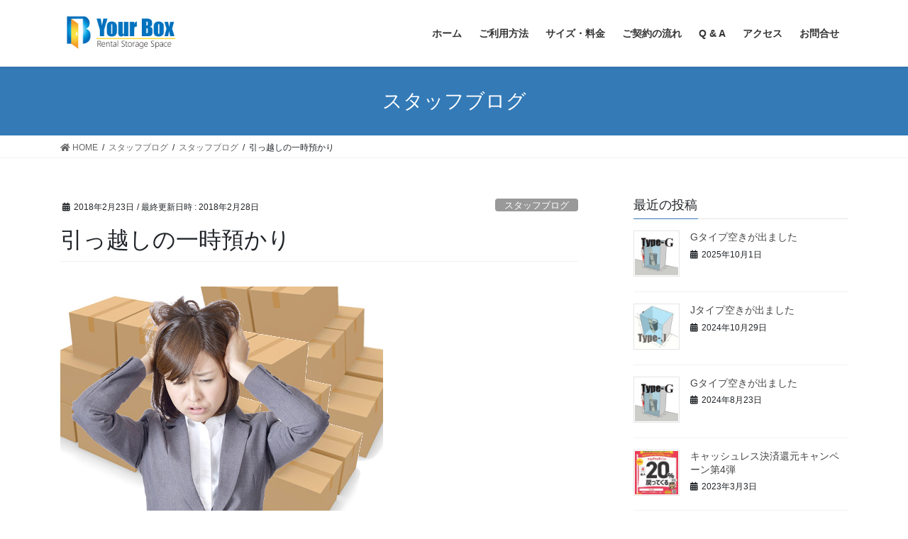

--- FILE ---
content_type: text/html; charset=UTF-8
request_url: https://yourbox.jp/blog/2018/02/23/%E5%BC%95%E3%81%A3%E8%B6%8A%E3%81%97%E3%81%AE%E4%B8%80%E6%99%82%E9%A0%90%E3%81%8B%E3%82%8A/
body_size: 15890
content:
<!DOCTYPE html>
<html lang="ja">
<head>
<meta charset="utf-8">
<meta http-equiv="X-UA-Compatible" content="IE=edge">
<meta name="viewport" content="width=device-width, initial-scale=1">
<!-- Google tag (gtag.js) --><script async src="https://www.googletagmanager.com/gtag/js?id=G-G4QM289Q7X"></script><script>window.dataLayer = window.dataLayer || [];function gtag(){dataLayer.push(arguments);}gtag('js', new Date());gtag('config', 'G-G4QM289Q7X');</script>
<title>引っ越しの一時預かり | ユアボックス 東広島市で月々2,900円からの屋内型 トランクルーム、コンテナ</title>
<meta name='robots' content='max-image-preview:large' />
	<style>img:is([sizes="auto" i], [sizes^="auto," i]) { contain-intrinsic-size: 3000px 1500px }</style>
	<link rel='dns-prefetch' href='//use.fontawesome.com' />
<link rel="alternate" type="application/rss+xml" title="ユアボックス 東広島市で月々2,900円からの屋内型 トランクルーム、コンテナ &raquo; フィード" href="https://yourbox.jp/feed/" />
<link rel="alternate" type="application/rss+xml" title="ユアボックス 東広島市で月々2,900円からの屋内型 トランクルーム、コンテナ &raquo; コメントフィード" href="https://yourbox.jp/comments/feed/" />
<link rel="alternate" type="application/rss+xml" title="ユアボックス 東広島市で月々2,900円からの屋内型 トランクルーム、コンテナ &raquo; 引っ越しの一時預かり のコメントのフィード" href="https://yourbox.jp/blog/2018/02/23/%e5%bc%95%e3%81%a3%e8%b6%8a%e3%81%97%e3%81%ae%e4%b8%80%e6%99%82%e9%a0%90%e3%81%8b%e3%82%8a/feed/" />
<meta name="description" content="転勤などでの引っ越しシーズンとなって参りました。私もこれまでに何度も転勤を経験してきましたので、引っ越しの大変さは良く分かります。引っ越しで家の中の荷物をどんどん梱包していくと、お部屋に段ボールが積み上がり、徐々に身動きが取れなくなってきます。廊下や玄関近くに置くにも限界がありますし、梱包して片づけていく速度もどんどん落ちて焦ってきます。学生さんの引っ越し広島大学、近畿大学工学部、広島国際大学などを擁する東広島では、例年、2月から3月にかけては学生さんの卒業に" /><script type="text/javascript">
/* <![CDATA[ */
window._wpemojiSettings = {"baseUrl":"https:\/\/s.w.org\/images\/core\/emoji\/15.0.3\/72x72\/","ext":".png","svgUrl":"https:\/\/s.w.org\/images\/core\/emoji\/15.0.3\/svg\/","svgExt":".svg","source":{"concatemoji":"https:\/\/yourbox.jp\/wp-includes\/js\/wp-emoji-release.min.js?ver=6.7.4"}};
/*! This file is auto-generated */
!function(i,n){var o,s,e;function c(e){try{var t={supportTests:e,timestamp:(new Date).valueOf()};sessionStorage.setItem(o,JSON.stringify(t))}catch(e){}}function p(e,t,n){e.clearRect(0,0,e.canvas.width,e.canvas.height),e.fillText(t,0,0);var t=new Uint32Array(e.getImageData(0,0,e.canvas.width,e.canvas.height).data),r=(e.clearRect(0,0,e.canvas.width,e.canvas.height),e.fillText(n,0,0),new Uint32Array(e.getImageData(0,0,e.canvas.width,e.canvas.height).data));return t.every(function(e,t){return e===r[t]})}function u(e,t,n){switch(t){case"flag":return n(e,"\ud83c\udff3\ufe0f\u200d\u26a7\ufe0f","\ud83c\udff3\ufe0f\u200b\u26a7\ufe0f")?!1:!n(e,"\ud83c\uddfa\ud83c\uddf3","\ud83c\uddfa\u200b\ud83c\uddf3")&&!n(e,"\ud83c\udff4\udb40\udc67\udb40\udc62\udb40\udc65\udb40\udc6e\udb40\udc67\udb40\udc7f","\ud83c\udff4\u200b\udb40\udc67\u200b\udb40\udc62\u200b\udb40\udc65\u200b\udb40\udc6e\u200b\udb40\udc67\u200b\udb40\udc7f");case"emoji":return!n(e,"\ud83d\udc26\u200d\u2b1b","\ud83d\udc26\u200b\u2b1b")}return!1}function f(e,t,n){var r="undefined"!=typeof WorkerGlobalScope&&self instanceof WorkerGlobalScope?new OffscreenCanvas(300,150):i.createElement("canvas"),a=r.getContext("2d",{willReadFrequently:!0}),o=(a.textBaseline="top",a.font="600 32px Arial",{});return e.forEach(function(e){o[e]=t(a,e,n)}),o}function t(e){var t=i.createElement("script");t.src=e,t.defer=!0,i.head.appendChild(t)}"undefined"!=typeof Promise&&(o="wpEmojiSettingsSupports",s=["flag","emoji"],n.supports={everything:!0,everythingExceptFlag:!0},e=new Promise(function(e){i.addEventListener("DOMContentLoaded",e,{once:!0})}),new Promise(function(t){var n=function(){try{var e=JSON.parse(sessionStorage.getItem(o));if("object"==typeof e&&"number"==typeof e.timestamp&&(new Date).valueOf()<e.timestamp+604800&&"object"==typeof e.supportTests)return e.supportTests}catch(e){}return null}();if(!n){if("undefined"!=typeof Worker&&"undefined"!=typeof OffscreenCanvas&&"undefined"!=typeof URL&&URL.createObjectURL&&"undefined"!=typeof Blob)try{var e="postMessage("+f.toString()+"("+[JSON.stringify(s),u.toString(),p.toString()].join(",")+"));",r=new Blob([e],{type:"text/javascript"}),a=new Worker(URL.createObjectURL(r),{name:"wpTestEmojiSupports"});return void(a.onmessage=function(e){c(n=e.data),a.terminate(),t(n)})}catch(e){}c(n=f(s,u,p))}t(n)}).then(function(e){for(var t in e)n.supports[t]=e[t],n.supports.everything=n.supports.everything&&n.supports[t],"flag"!==t&&(n.supports.everythingExceptFlag=n.supports.everythingExceptFlag&&n.supports[t]);n.supports.everythingExceptFlag=n.supports.everythingExceptFlag&&!n.supports.flag,n.DOMReady=!1,n.readyCallback=function(){n.DOMReady=!0}}).then(function(){return e}).then(function(){var e;n.supports.everything||(n.readyCallback(),(e=n.source||{}).concatemoji?t(e.concatemoji):e.wpemoji&&e.twemoji&&(t(e.twemoji),t(e.wpemoji)))}))}((window,document),window._wpemojiSettings);
/* ]]> */
</script>
<link rel='stylesheet' id='vkExUnit_common_style-css' href='https://yourbox.jp/wp-content/plugins/vk-all-in-one-expansion-unit/assets/css/vkExUnit_style.css?ver=9.105.1.0' type='text/css' media='all' />
<style id='vkExUnit_common_style-inline-css' type='text/css'>
:root {--ver_page_top_button_url:url(https://yourbox.jp/wp-content/plugins/vk-all-in-one-expansion-unit/assets/images/to-top-btn-icon.svg);}@font-face {font-weight: normal;font-style: normal;font-family: "vk_sns";src: url("https://yourbox.jp/wp-content/plugins/vk-all-in-one-expansion-unit/inc/sns/icons/fonts/vk_sns.eot?-bq20cj");src: url("https://yourbox.jp/wp-content/plugins/vk-all-in-one-expansion-unit/inc/sns/icons/fonts/vk_sns.eot?#iefix-bq20cj") format("embedded-opentype"),url("https://yourbox.jp/wp-content/plugins/vk-all-in-one-expansion-unit/inc/sns/icons/fonts/vk_sns.woff?-bq20cj") format("woff"),url("https://yourbox.jp/wp-content/plugins/vk-all-in-one-expansion-unit/inc/sns/icons/fonts/vk_sns.ttf?-bq20cj") format("truetype"),url("https://yourbox.jp/wp-content/plugins/vk-all-in-one-expansion-unit/inc/sns/icons/fonts/vk_sns.svg?-bq20cj#vk_sns") format("svg");}
.veu_promotion-alert__content--text {border: 1px solid rgba(0,0,0,0.125);padding: 0.5em 1em;border-radius: var(--vk-size-radius);margin-bottom: var(--vk-margin-block-bottom);font-size: 0.875rem;}/* Alert Content部分に段落タグを入れた場合に最後の段落の余白を0にする */.veu_promotion-alert__content--text p:last-of-type{margin-bottom:0;margin-top: 0;}
</style>
<style id='wp-emoji-styles-inline-css' type='text/css'>

	img.wp-smiley, img.emoji {
		display: inline !important;
		border: none !important;
		box-shadow: none !important;
		height: 1em !important;
		width: 1em !important;
		margin: 0 0.07em !important;
		vertical-align: -0.1em !important;
		background: none !important;
		padding: 0 !important;
	}
</style>
<link rel='stylesheet' id='wp-block-library-css' href='https://yourbox.jp/wp-includes/css/dist/block-library/style.min.css?ver=6.7.4' type='text/css' media='all' />
<style id='wp-block-library-inline-css' type='text/css'>
/* VK Color Palettes */
</style>
<style id='classic-theme-styles-inline-css' type='text/css'>
/*! This file is auto-generated */
.wp-block-button__link{color:#fff;background-color:#32373c;border-radius:9999px;box-shadow:none;text-decoration:none;padding:calc(.667em + 2px) calc(1.333em + 2px);font-size:1.125em}.wp-block-file__button{background:#32373c;color:#fff;text-decoration:none}
</style>
<style id='global-styles-inline-css' type='text/css'>
:root{--wp--preset--aspect-ratio--square: 1;--wp--preset--aspect-ratio--4-3: 4/3;--wp--preset--aspect-ratio--3-4: 3/4;--wp--preset--aspect-ratio--3-2: 3/2;--wp--preset--aspect-ratio--2-3: 2/3;--wp--preset--aspect-ratio--16-9: 16/9;--wp--preset--aspect-ratio--9-16: 9/16;--wp--preset--color--black: #000000;--wp--preset--color--cyan-bluish-gray: #abb8c3;--wp--preset--color--white: #ffffff;--wp--preset--color--pale-pink: #f78da7;--wp--preset--color--vivid-red: #cf2e2e;--wp--preset--color--luminous-vivid-orange: #ff6900;--wp--preset--color--luminous-vivid-amber: #fcb900;--wp--preset--color--light-green-cyan: #7bdcb5;--wp--preset--color--vivid-green-cyan: #00d084;--wp--preset--color--pale-cyan-blue: #8ed1fc;--wp--preset--color--vivid-cyan-blue: #0693e3;--wp--preset--color--vivid-purple: #9b51e0;--wp--preset--gradient--vivid-cyan-blue-to-vivid-purple: linear-gradient(135deg,rgba(6,147,227,1) 0%,rgb(155,81,224) 100%);--wp--preset--gradient--light-green-cyan-to-vivid-green-cyan: linear-gradient(135deg,rgb(122,220,180) 0%,rgb(0,208,130) 100%);--wp--preset--gradient--luminous-vivid-amber-to-luminous-vivid-orange: linear-gradient(135deg,rgba(252,185,0,1) 0%,rgba(255,105,0,1) 100%);--wp--preset--gradient--luminous-vivid-orange-to-vivid-red: linear-gradient(135deg,rgba(255,105,0,1) 0%,rgb(207,46,46) 100%);--wp--preset--gradient--very-light-gray-to-cyan-bluish-gray: linear-gradient(135deg,rgb(238,238,238) 0%,rgb(169,184,195) 100%);--wp--preset--gradient--cool-to-warm-spectrum: linear-gradient(135deg,rgb(74,234,220) 0%,rgb(151,120,209) 20%,rgb(207,42,186) 40%,rgb(238,44,130) 60%,rgb(251,105,98) 80%,rgb(254,248,76) 100%);--wp--preset--gradient--blush-light-purple: linear-gradient(135deg,rgb(255,206,236) 0%,rgb(152,150,240) 100%);--wp--preset--gradient--blush-bordeaux: linear-gradient(135deg,rgb(254,205,165) 0%,rgb(254,45,45) 50%,rgb(107,0,62) 100%);--wp--preset--gradient--luminous-dusk: linear-gradient(135deg,rgb(255,203,112) 0%,rgb(199,81,192) 50%,rgb(65,88,208) 100%);--wp--preset--gradient--pale-ocean: linear-gradient(135deg,rgb(255,245,203) 0%,rgb(182,227,212) 50%,rgb(51,167,181) 100%);--wp--preset--gradient--electric-grass: linear-gradient(135deg,rgb(202,248,128) 0%,rgb(113,206,126) 100%);--wp--preset--gradient--midnight: linear-gradient(135deg,rgb(2,3,129) 0%,rgb(40,116,252) 100%);--wp--preset--font-size--small: 13px;--wp--preset--font-size--medium: 20px;--wp--preset--font-size--large: 36px;--wp--preset--font-size--x-large: 42px;--wp--preset--spacing--20: 0.44rem;--wp--preset--spacing--30: 0.67rem;--wp--preset--spacing--40: 1rem;--wp--preset--spacing--50: 1.5rem;--wp--preset--spacing--60: 2.25rem;--wp--preset--spacing--70: 3.38rem;--wp--preset--spacing--80: 5.06rem;--wp--preset--shadow--natural: 6px 6px 9px rgba(0, 0, 0, 0.2);--wp--preset--shadow--deep: 12px 12px 50px rgba(0, 0, 0, 0.4);--wp--preset--shadow--sharp: 6px 6px 0px rgba(0, 0, 0, 0.2);--wp--preset--shadow--outlined: 6px 6px 0px -3px rgba(255, 255, 255, 1), 6px 6px rgba(0, 0, 0, 1);--wp--preset--shadow--crisp: 6px 6px 0px rgba(0, 0, 0, 1);}:where(.is-layout-flex){gap: 0.5em;}:where(.is-layout-grid){gap: 0.5em;}body .is-layout-flex{display: flex;}.is-layout-flex{flex-wrap: wrap;align-items: center;}.is-layout-flex > :is(*, div){margin: 0;}body .is-layout-grid{display: grid;}.is-layout-grid > :is(*, div){margin: 0;}:where(.wp-block-columns.is-layout-flex){gap: 2em;}:where(.wp-block-columns.is-layout-grid){gap: 2em;}:where(.wp-block-post-template.is-layout-flex){gap: 1.25em;}:where(.wp-block-post-template.is-layout-grid){gap: 1.25em;}.has-black-color{color: var(--wp--preset--color--black) !important;}.has-cyan-bluish-gray-color{color: var(--wp--preset--color--cyan-bluish-gray) !important;}.has-white-color{color: var(--wp--preset--color--white) !important;}.has-pale-pink-color{color: var(--wp--preset--color--pale-pink) !important;}.has-vivid-red-color{color: var(--wp--preset--color--vivid-red) !important;}.has-luminous-vivid-orange-color{color: var(--wp--preset--color--luminous-vivid-orange) !important;}.has-luminous-vivid-amber-color{color: var(--wp--preset--color--luminous-vivid-amber) !important;}.has-light-green-cyan-color{color: var(--wp--preset--color--light-green-cyan) !important;}.has-vivid-green-cyan-color{color: var(--wp--preset--color--vivid-green-cyan) !important;}.has-pale-cyan-blue-color{color: var(--wp--preset--color--pale-cyan-blue) !important;}.has-vivid-cyan-blue-color{color: var(--wp--preset--color--vivid-cyan-blue) !important;}.has-vivid-purple-color{color: var(--wp--preset--color--vivid-purple) !important;}.has-black-background-color{background-color: var(--wp--preset--color--black) !important;}.has-cyan-bluish-gray-background-color{background-color: var(--wp--preset--color--cyan-bluish-gray) !important;}.has-white-background-color{background-color: var(--wp--preset--color--white) !important;}.has-pale-pink-background-color{background-color: var(--wp--preset--color--pale-pink) !important;}.has-vivid-red-background-color{background-color: var(--wp--preset--color--vivid-red) !important;}.has-luminous-vivid-orange-background-color{background-color: var(--wp--preset--color--luminous-vivid-orange) !important;}.has-luminous-vivid-amber-background-color{background-color: var(--wp--preset--color--luminous-vivid-amber) !important;}.has-light-green-cyan-background-color{background-color: var(--wp--preset--color--light-green-cyan) !important;}.has-vivid-green-cyan-background-color{background-color: var(--wp--preset--color--vivid-green-cyan) !important;}.has-pale-cyan-blue-background-color{background-color: var(--wp--preset--color--pale-cyan-blue) !important;}.has-vivid-cyan-blue-background-color{background-color: var(--wp--preset--color--vivid-cyan-blue) !important;}.has-vivid-purple-background-color{background-color: var(--wp--preset--color--vivid-purple) !important;}.has-black-border-color{border-color: var(--wp--preset--color--black) !important;}.has-cyan-bluish-gray-border-color{border-color: var(--wp--preset--color--cyan-bluish-gray) !important;}.has-white-border-color{border-color: var(--wp--preset--color--white) !important;}.has-pale-pink-border-color{border-color: var(--wp--preset--color--pale-pink) !important;}.has-vivid-red-border-color{border-color: var(--wp--preset--color--vivid-red) !important;}.has-luminous-vivid-orange-border-color{border-color: var(--wp--preset--color--luminous-vivid-orange) !important;}.has-luminous-vivid-amber-border-color{border-color: var(--wp--preset--color--luminous-vivid-amber) !important;}.has-light-green-cyan-border-color{border-color: var(--wp--preset--color--light-green-cyan) !important;}.has-vivid-green-cyan-border-color{border-color: var(--wp--preset--color--vivid-green-cyan) !important;}.has-pale-cyan-blue-border-color{border-color: var(--wp--preset--color--pale-cyan-blue) !important;}.has-vivid-cyan-blue-border-color{border-color: var(--wp--preset--color--vivid-cyan-blue) !important;}.has-vivid-purple-border-color{border-color: var(--wp--preset--color--vivid-purple) !important;}.has-vivid-cyan-blue-to-vivid-purple-gradient-background{background: var(--wp--preset--gradient--vivid-cyan-blue-to-vivid-purple) !important;}.has-light-green-cyan-to-vivid-green-cyan-gradient-background{background: var(--wp--preset--gradient--light-green-cyan-to-vivid-green-cyan) !important;}.has-luminous-vivid-amber-to-luminous-vivid-orange-gradient-background{background: var(--wp--preset--gradient--luminous-vivid-amber-to-luminous-vivid-orange) !important;}.has-luminous-vivid-orange-to-vivid-red-gradient-background{background: var(--wp--preset--gradient--luminous-vivid-orange-to-vivid-red) !important;}.has-very-light-gray-to-cyan-bluish-gray-gradient-background{background: var(--wp--preset--gradient--very-light-gray-to-cyan-bluish-gray) !important;}.has-cool-to-warm-spectrum-gradient-background{background: var(--wp--preset--gradient--cool-to-warm-spectrum) !important;}.has-blush-light-purple-gradient-background{background: var(--wp--preset--gradient--blush-light-purple) !important;}.has-blush-bordeaux-gradient-background{background: var(--wp--preset--gradient--blush-bordeaux) !important;}.has-luminous-dusk-gradient-background{background: var(--wp--preset--gradient--luminous-dusk) !important;}.has-pale-ocean-gradient-background{background: var(--wp--preset--gradient--pale-ocean) !important;}.has-electric-grass-gradient-background{background: var(--wp--preset--gradient--electric-grass) !important;}.has-midnight-gradient-background{background: var(--wp--preset--gradient--midnight) !important;}.has-small-font-size{font-size: var(--wp--preset--font-size--small) !important;}.has-medium-font-size{font-size: var(--wp--preset--font-size--medium) !important;}.has-large-font-size{font-size: var(--wp--preset--font-size--large) !important;}.has-x-large-font-size{font-size: var(--wp--preset--font-size--x-large) !important;}
:where(.wp-block-post-template.is-layout-flex){gap: 1.25em;}:where(.wp-block-post-template.is-layout-grid){gap: 1.25em;}
:where(.wp-block-columns.is-layout-flex){gap: 2em;}:where(.wp-block-columns.is-layout-grid){gap: 2em;}
:root :where(.wp-block-pullquote){font-size: 1.5em;line-height: 1.6;}
</style>
<link rel='stylesheet' id='contact-form-7-css' href='https://yourbox.jp/wp-content/plugins/contact-form-7/includes/css/styles.css?ver=6.0.5' type='text/css' media='all' />
<link rel='stylesheet' id='wp-faq-public-style-css' href='https://yourbox.jp/wp-content/plugins/sp-faq/assets/css/wp-faq-public.css?ver=3.9.2' type='text/css' media='all' />
<link rel='stylesheet' id='vk-swiper-style-css' href='https://yourbox.jp/wp-content/plugins/vk-blocks/vendor/vektor-inc/vk-swiper/src/assets/css/swiper-bundle.min.css?ver=11.0.2' type='text/css' media='all' />
<link rel='stylesheet' id='bootstrap-4-style-css' href='https://yourbox.jp/wp-content/themes/lightning/_g2/library/bootstrap-4/css/bootstrap.min.css?ver=4.5.0' type='text/css' media='all' />
<link rel='stylesheet' id='lightning-common-style-css' href='https://yourbox.jp/wp-content/themes/lightning/_g2/assets/css/common.css?ver=15.29.4' type='text/css' media='all' />
<style id='lightning-common-style-inline-css' type='text/css'>
/* vk-mobile-nav */:root {--vk-mobile-nav-menu-btn-bg-src: url("https://yourbox.jp/wp-content/themes/lightning/_g2/inc/vk-mobile-nav/package/images/vk-menu-btn-black.svg");--vk-mobile-nav-menu-btn-close-bg-src: url("https://yourbox.jp/wp-content/themes/lightning/_g2/inc/vk-mobile-nav/package/images/vk-menu-close-black.svg");--vk-menu-acc-icon-open-black-bg-src: url("https://yourbox.jp/wp-content/themes/lightning/_g2/inc/vk-mobile-nav/package/images/vk-menu-acc-icon-open-black.svg");--vk-menu-acc-icon-open-white-bg-src: url("https://yourbox.jp/wp-content/themes/lightning/_g2/inc/vk-mobile-nav/package/images/vk-menu-acc-icon-open-white.svg");--vk-menu-acc-icon-close-black-bg-src: url("https://yourbox.jp/wp-content/themes/lightning/_g2/inc/vk-mobile-nav/package/images/vk-menu-close-black.svg");--vk-menu-acc-icon-close-white-bg-src: url("https://yourbox.jp/wp-content/themes/lightning/_g2/inc/vk-mobile-nav/package/images/vk-menu-close-white.svg");}
</style>
<link rel='stylesheet' id='lightning-design-style-css' href='https://yourbox.jp/wp-content/themes/lightning/_g2/design-skin/origin2/css/style.css?ver=15.29.4' type='text/css' media='all' />
<style id='lightning-design-style-inline-css' type='text/css'>
:root {--color-key:#337ab7;--wp--preset--color--vk-color-primary:#337ab7;--color-key-dark:#2e6da4;}
a { color:#337ab7; }
.tagcloud a:before { font-family: "Font Awesome 5 Free";content: "\f02b";font-weight: bold; }
.media .media-body .media-heading a:hover { color:; }@media (min-width: 768px){.gMenu > li:before,.gMenu > li.menu-item-has-children::after { border-bottom-color: }.gMenu li li { background-color: }.gMenu li li a:hover { background-color:; }} /* @media (min-width: 768px) */.page-header { background-color:; }h2,.mainSection-title { border-top-color:; }h3:after,.subSection-title:after { border-bottom-color:; }ul.page-numbers li span.page-numbers.current,.page-link dl .post-page-numbers.current { background-color:; }.pager li > a { border-color:;color:;}.pager li > a:hover { background-color:;color:#fff;}.siteFooter { border-top-color:; }dt { border-left-color:; }:root {--g_nav_main_acc_icon_open_url:url(https://yourbox.jp/wp-content/themes/lightning/_g2/inc/vk-mobile-nav/package/images/vk-menu-acc-icon-open-black.svg);--g_nav_main_acc_icon_close_url: url(https://yourbox.jp/wp-content/themes/lightning/_g2/inc/vk-mobile-nav/package/images/vk-menu-close-black.svg);--g_nav_sub_acc_icon_open_url: url(https://yourbox.jp/wp-content/themes/lightning/_g2/inc/vk-mobile-nav/package/images/vk-menu-acc-icon-open-white.svg);--g_nav_sub_acc_icon_close_url: url(https://yourbox.jp/wp-content/themes/lightning/_g2/inc/vk-mobile-nav/package/images/vk-menu-close-white.svg);}
</style>
<link rel='stylesheet' id='veu-cta-css' href='https://yourbox.jp/wp-content/plugins/vk-all-in-one-expansion-unit/inc/call-to-action/package/assets/css/style.css?ver=9.105.1.0' type='text/css' media='all' />
<link rel='stylesheet' id='vk-blocks-build-css-css' href='https://yourbox.jp/wp-content/plugins/vk-blocks/build/block-build.css?ver=1.97.0.2' type='text/css' media='all' />
<style id='vk-blocks-build-css-inline-css' type='text/css'>
:root {--vk_flow-arrow: url(https://yourbox.jp/wp-content/plugins/vk-blocks/inc/vk-blocks/images/arrow_bottom.svg);--vk_image-mask-circle: url(https://yourbox.jp/wp-content/plugins/vk-blocks/inc/vk-blocks/images/circle.svg);--vk_image-mask-wave01: url(https://yourbox.jp/wp-content/plugins/vk-blocks/inc/vk-blocks/images/wave01.svg);--vk_image-mask-wave02: url(https://yourbox.jp/wp-content/plugins/vk-blocks/inc/vk-blocks/images/wave02.svg);--vk_image-mask-wave03: url(https://yourbox.jp/wp-content/plugins/vk-blocks/inc/vk-blocks/images/wave03.svg);--vk_image-mask-wave04: url(https://yourbox.jp/wp-content/plugins/vk-blocks/inc/vk-blocks/images/wave04.svg);}

	:root {

		--vk-balloon-border-width:1px;

		--vk-balloon-speech-offset:-12px;
	}
	
</style>
<link rel='stylesheet' id='lightning-theme-style-css' href='https://yourbox.jp/wp-content/themes/lightning-child-sample/style.css?ver=15.29.4' type='text/css' media='all' />
<link rel='stylesheet' id='vk-font-awesome-css' href='https://yourbox.jp/wp-content/themes/lightning/vendor/vektor-inc/font-awesome-versions/src/versions/6/css/all.min.css?ver=6.4.2' type='text/css' media='all' />
<link rel='stylesheet' id='tablepress-default-css' href='https://yourbox.jp/wp-content/uploads/tablepress-combined.min.css?ver=13' type='text/css' media='all' />
<link rel='stylesheet' id='bfa-font-awesome-css' href='https://use.fontawesome.com/releases/v5.15.4/css/all.css?ver=2.0.3' type='text/css' media='all' />
<link rel='stylesheet' id='bfa-font-awesome-v4-shim-css' href='https://use.fontawesome.com/releases/v5.15.4/css/v4-shims.css?ver=2.0.3' type='text/css' media='all' />
<style id='bfa-font-awesome-v4-shim-inline-css' type='text/css'>

			@font-face {
				font-family: 'FontAwesome';
				src: url('https://use.fontawesome.com/releases/v5.15.4/webfonts/fa-brands-400.eot'),
				url('https://use.fontawesome.com/releases/v5.15.4/webfonts/fa-brands-400.eot?#iefix') format('embedded-opentype'),
				url('https://use.fontawesome.com/releases/v5.15.4/webfonts/fa-brands-400.woff2') format('woff2'),
				url('https://use.fontawesome.com/releases/v5.15.4/webfonts/fa-brands-400.woff') format('woff'),
				url('https://use.fontawesome.com/releases/v5.15.4/webfonts/fa-brands-400.ttf') format('truetype'),
				url('https://use.fontawesome.com/releases/v5.15.4/webfonts/fa-brands-400.svg#fontawesome') format('svg');
			}

			@font-face {
				font-family: 'FontAwesome';
				src: url('https://use.fontawesome.com/releases/v5.15.4/webfonts/fa-solid-900.eot'),
				url('https://use.fontawesome.com/releases/v5.15.4/webfonts/fa-solid-900.eot?#iefix') format('embedded-opentype'),
				url('https://use.fontawesome.com/releases/v5.15.4/webfonts/fa-solid-900.woff2') format('woff2'),
				url('https://use.fontawesome.com/releases/v5.15.4/webfonts/fa-solid-900.woff') format('woff'),
				url('https://use.fontawesome.com/releases/v5.15.4/webfonts/fa-solid-900.ttf') format('truetype'),
				url('https://use.fontawesome.com/releases/v5.15.4/webfonts/fa-solid-900.svg#fontawesome') format('svg');
			}

			@font-face {
				font-family: 'FontAwesome';
				src: url('https://use.fontawesome.com/releases/v5.15.4/webfonts/fa-regular-400.eot'),
				url('https://use.fontawesome.com/releases/v5.15.4/webfonts/fa-regular-400.eot?#iefix') format('embedded-opentype'),
				url('https://use.fontawesome.com/releases/v5.15.4/webfonts/fa-regular-400.woff2') format('woff2'),
				url('https://use.fontawesome.com/releases/v5.15.4/webfonts/fa-regular-400.woff') format('woff'),
				url('https://use.fontawesome.com/releases/v5.15.4/webfonts/fa-regular-400.ttf') format('truetype'),
				url('https://use.fontawesome.com/releases/v5.15.4/webfonts/fa-regular-400.svg#fontawesome') format('svg');
				unicode-range: U+F004-F005,U+F007,U+F017,U+F022,U+F024,U+F02E,U+F03E,U+F044,U+F057-F059,U+F06E,U+F070,U+F075,U+F07B-F07C,U+F080,U+F086,U+F089,U+F094,U+F09D,U+F0A0,U+F0A4-F0A7,U+F0C5,U+F0C7-F0C8,U+F0E0,U+F0EB,U+F0F3,U+F0F8,U+F0FE,U+F111,U+F118-F11A,U+F11C,U+F133,U+F144,U+F146,U+F14A,U+F14D-F14E,U+F150-F152,U+F15B-F15C,U+F164-F165,U+F185-F186,U+F191-F192,U+F1AD,U+F1C1-F1C9,U+F1CD,U+F1D8,U+F1E3,U+F1EA,U+F1F6,U+F1F9,U+F20A,U+F247-F249,U+F24D,U+F254-F25B,U+F25D,U+F267,U+F271-F274,U+F279,U+F28B,U+F28D,U+F2B5-F2B6,U+F2B9,U+F2BB,U+F2BD,U+F2C1-F2C2,U+F2D0,U+F2D2,U+F2DC,U+F2ED,U+F328,U+F358-F35B,U+F3A5,U+F3D1,U+F410,U+F4AD;
			}
		
</style>
<script type="text/javascript" src="https://yourbox.jp/wp-includes/js/jquery/jquery.min.js?ver=3.7.1" id="jquery-core-js"></script>
<script type="text/javascript" src="https://yourbox.jp/wp-includes/js/jquery/jquery-migrate.min.js?ver=3.4.1" id="jquery-migrate-js"></script>
<link rel="https://api.w.org/" href="https://yourbox.jp/wp-json/" /><link rel="alternate" title="JSON" type="application/json" href="https://yourbox.jp/wp-json/wp/v2/posts/324" /><link rel="EditURI" type="application/rsd+xml" title="RSD" href="https://yourbox.jp/xmlrpc.php?rsd" />
<meta name="generator" content="WordPress 6.7.4" />
<link rel="canonical" href="https://yourbox.jp/blog/2018/02/23/%e5%bc%95%e3%81%a3%e8%b6%8a%e3%81%97%e3%81%ae%e4%b8%80%e6%99%82%e9%a0%90%e3%81%8b%e3%82%8a/" />
<link rel='shortlink' href='https://yourbox.jp/?p=324' />
<link rel="alternate" title="oEmbed (JSON)" type="application/json+oembed" href="https://yourbox.jp/wp-json/oembed/1.0/embed?url=https%3A%2F%2Fyourbox.jp%2Fblog%2F2018%2F02%2F23%2F%25e5%25bc%2595%25e3%2581%25a3%25e8%25b6%258a%25e3%2581%2597%25e3%2581%25ae%25e4%25b8%2580%25e6%2599%2582%25e9%25a0%2590%25e3%2581%258b%25e3%2582%258a%2F" />
<link rel="alternate" title="oEmbed (XML)" type="text/xml+oembed" href="https://yourbox.jp/wp-json/oembed/1.0/embed?url=https%3A%2F%2Fyourbox.jp%2Fblog%2F2018%2F02%2F23%2F%25e5%25bc%2595%25e3%2581%25a3%25e8%25b6%258a%25e3%2581%2597%25e3%2581%25ae%25e4%25b8%2580%25e6%2599%2582%25e9%25a0%2590%25e3%2581%258b%25e3%2582%258a%2F&#038;format=xml" />
<style id="lightning-color-custom-for-plugins" type="text/css">/* ltg theme common */.color_key_bg,.color_key_bg_hover:hover{background-color: #337ab7;}.color_key_txt,.color_key_txt_hover:hover{color: #337ab7;}.color_key_border,.color_key_border_hover:hover{border-color: #337ab7;}.color_key_dark_bg,.color_key_dark_bg_hover:hover{background-color: #2e6da4;}.color_key_dark_txt,.color_key_dark_txt_hover:hover{color: #2e6da4;}.color_key_dark_border,.color_key_dark_border_hover:hover{border-color: #2e6da4;}</style><link rel="icon" href="https://yourbox.jp/wp-content/uploads/2022/08/your_box_logo_240-150x150.png" sizes="32x32" />
<link rel="icon" href="https://yourbox.jp/wp-content/uploads/2022/08/your_box_logo_240.png" sizes="192x192" />
<link rel="apple-touch-icon" href="https://yourbox.jp/wp-content/uploads/2022/08/your_box_logo_240.png" />
<meta name="msapplication-TileImage" content="https://yourbox.jp/wp-content/uploads/2022/08/your_box_logo_240.png" />
<!-- [ VK All in One Expansion Unit Article Structure Data ] --><script type="application/ld+json">{"@context":"https://schema.org/","@type":"Article","headline":"引っ越しの一時預かり","image":"https://yourbox.jp/wp-content/uploads/2018/02/559346953bb9daa1a392eb7ec7fea454-320x180.jpg","datePublished":"2018-02-23T12:40:08+09:00","dateModified":"2018-02-28T17:38:45+09:00","author":{"@type":"","name":"staff","url":"https://yourbox.jp/","sameAs":""}}</script><!-- [ / VK All in One Expansion Unit Article Structure Data ] -->
</head>
<body class="post-template-default single single-post postid-324 single-format-standard vk-blocks fa_v6_css post-name-%e5%bc%95%e3%81%a3%e8%b6%8a%e3%81%97%e3%81%ae%e4%b8%80%e6%99%82%e9%a0%90%e3%81%8b%e3%82%8a post-type-post sidebar-fix sidebar-fix-priority-top bootstrap4 device-pc">
<a class="skip-link screen-reader-text" href="#main">コンテンツへスキップ</a>
<a class="skip-link screen-reader-text" href="#vk-mobile-nav">ナビゲーションに移動</a>
<header class="siteHeader">
		<div class="container siteHeadContainer">
		<div class="navbar-header">
						<p class="navbar-brand siteHeader_logo">
			<a href="https://yourbox.jp/">
				<span><img src="https://yourbox.jp/wp-content/uploads/2018/01/your_box_logo_5_280_60.png" alt="ユアボックス 東広島市で月々2,900円からの屋内型 トランクルーム、コンテナ" /></span>
			</a>
			</p>
					</div>

					<div id="gMenu_outer" class="gMenu_outer">
				<nav class="menu-nav-container"><ul id="menu-nav" class="menu gMenu vk-menu-acc"><li id="menu-item-25" class="menu-item menu-item-type-custom menu-item-object-custom"><a href="http://www.yourbox.jp/"><strong class="gMenu_name">ホーム</strong></a></li>
<li id="menu-item-27" class="menu-item menu-item-type-post_type menu-item-object-page"><a href="https://yourbox.jp/use/"><strong class="gMenu_name">ご利用方法</strong></a></li>
<li id="menu-item-55" class="menu-item menu-item-type-post_type menu-item-object-page"><a href="https://yourbox.jp/size_charge/"><strong class="gMenu_name">サイズ・料金</strong></a></li>
<li id="menu-item-28" class="menu-item menu-item-type-post_type menu-item-object-page"><a href="https://yourbox.jp/contract/"><strong class="gMenu_name">ご契約の流れ</strong></a></li>
<li id="menu-item-26" class="menu-item menu-item-type-post_type menu-item-object-page"><a href="https://yourbox.jp/faq/"><strong class="gMenu_name">Q &#038; A</strong></a></li>
<li id="menu-item-57" class="menu-item menu-item-type-post_type menu-item-object-page"><a href="https://yourbox.jp/access/"><strong class="gMenu_name">アクセス</strong></a></li>
<li id="menu-item-56" class="menu-item menu-item-type-post_type menu-item-object-page"><a href="https://yourbox.jp/cont5524/"><strong class="gMenu_name">お問合せ</strong></a></li>
</ul></nav>			</div>
			</div>
	</header>

<div class="section page-header"><div class="container"><div class="row"><div class="col-md-12">
<div class="page-header_pageTitle">
スタッフブログ</div>
</div></div></div></div><!-- [ /.page-header ] -->


<!-- [ .breadSection ] --><div class="section breadSection"><div class="container"><div class="row"><ol class="breadcrumb" itemscope itemtype="https://schema.org/BreadcrumbList"><li id="panHome" itemprop="itemListElement" itemscope itemtype="http://schema.org/ListItem"><a itemprop="item" href="https://yourbox.jp/"><span itemprop="name"><i class="fa fa-home"></i> HOME</span></a><meta itemprop="position" content="1" /></li><li itemprop="itemListElement" itemscope itemtype="http://schema.org/ListItem"><a itemprop="item" href="https://yourbox.jp/blog/"><span itemprop="name">スタッフブログ</span></a><meta itemprop="position" content="2" /></li><li itemprop="itemListElement" itemscope itemtype="http://schema.org/ListItem"><a itemprop="item" href="https://yourbox.jp/blog/category/%e3%82%b9%e3%82%bf%e3%83%83%e3%83%95%e3%83%96%e3%83%ad%e3%82%b0/"><span itemprop="name">スタッフブログ</span></a><meta itemprop="position" content="3" /></li><li><span>引っ越しの一時預かり</span><meta itemprop="position" content="4" /></li></ol></div></div></div><!-- [ /.breadSection ] -->

<div class="section siteContent">
<div class="container">
<div class="row">

	<div class="col mainSection mainSection-col-two baseSection vk_posts-mainSection" id="main" role="main">
				<article id="post-324" class="entry entry-full post-324 post type-post status-publish format-standard has-post-thumbnail hentry category-3">

	
	
		<header class="entry-header">
			<div class="entry-meta">


<span class="published entry-meta_items">2018年2月23日</span>

<span class="entry-meta_items entry-meta_updated">/ 最終更新日時 : <span class="updated">2018年2月28日</span></span>


	
	<span class="vcard author entry-meta_items entry-meta_items_author entry-meta_hidden"><span class="fn">staff</span></span>



<span class="entry-meta_items entry-meta_items_term"><a href="https://yourbox.jp/blog/category/%e3%82%b9%e3%82%bf%e3%83%83%e3%83%95%e3%83%96%e3%83%ad%e3%82%b0/" class="btn btn-xs btn-primary entry-meta_items_term_button" style="background-color:#999999;border:none;">スタッフブログ</a></span>
</div>
				<h1 class="entry-title">
											引っ越しの一時預かり									</h1>
		</header>

	
	
	<div class="entry-body">
				<div class="veu_autoEyeCatchBox"><img fetchpriority="high" decoding="async" width="455" height="350" src="https://yourbox.jp/wp-content/uploads/2018/02/559346953bb9daa1a392eb7ec7fea454.jpg" class="attachment-large size-large wp-post-image" alt="" srcset="https://yourbox.jp/wp-content/uploads/2018/02/559346953bb9daa1a392eb7ec7fea454.jpg 455w, https://yourbox.jp/wp-content/uploads/2018/02/559346953bb9daa1a392eb7ec7fea454-300x231.jpg 300w" sizes="(max-width: 455px) 100vw, 455px" /></div>
<p>転勤などでの引っ越しシーズンとなって参りました。<br />
私もこれまでに何度も転勤を経験してきましたので、引っ越しの大変さは良く分かります。<br />
引っ越しで家の中の荷物をどんどん梱包していくと、お部屋に段ボールが積み上がり、徐々に身動きが取れなくなってきます。廊下や玄関近くに置くにも限界がありますし、梱包して片づけていく速度もどんどん落ちて焦ってきます。</p>
<h4>学生さんの引っ越し</h4>
<p>広島大学、近畿大学工学部、広島国際大学などを擁する東広島では、例年、2月から3月にかけては学生さんの卒業に伴い引っ越しもピークに達します。<br />
年度途中の引っ越しでしたら、空室があれば親切な大家さんが、空き部屋を一時的に使わせてくれる場合もありますが、卒業シーズンは退去と同時に次の新入生の入居に向けて短時間でお部屋の改修をする必要がありますので、多くの学生アパートを管理する東広島の不動産屋さんやハウスクリーニング業者さんは入退去が集中するこの時期は1年で最も忙しい時期となります。この時期に空いている部屋を使わせて下さいとお願いするのは難しいでしょう。</p>
<h4>引っ越し業者の一時預かり</h4>
<p>引っ越し業者の中には、引っ越しの一時預かりサービスをしているところもあります。ネットで検索すればいろいろ出てきますが、料金はそれなりにお高いです。繁忙期には一時預かりのスペースが不足してくるところも多いのではないかと思われます。</p>
<p>当トランクルームでは、引っ越しの一時預かりも受け付けています。<br />
正確に申しますと当店は倉庫業者ではございませんので、一時預りというより、引っ越しの仮置きというべきかと思います。引っ越し時に当トランクルームを一時的に仮置きスペースとして利用いただければ、荷物の片づけもスムーズに進みます。</p>
<p>一時預かりは、短期料金プランとなります。当店では、短期のご利用でも割増料金はいただいておりません。更に3月末までの期間限定で短期プラン向けのキャンペーンも開始しました。詳細は<a href="https://www.yourbox.jp/campaign_shortuse/">こちら</a>。</p>
<p>一時預かりは空きルームに余裕がある場合のみですが、オープン直後の今でしたら比較的余裕がございますので利用いただくことができます。</p>
<p>東広島で初めての完全屋内型トランクルーム「ユアボックス 西条中央」<br />
この機会にご利用を検討されてみてはいかがでしょうか。<br />
お問合せやご相談は、フリーダイヤル0120-123-849(ハヨーキンサイ)までお気軽にお電話ください。</p>
			</div>

	
	
	
	
		<div class="entry-footer">

			<div class="entry-meta-dataList"><dl><dt>カテゴリー</dt><dd><a href="https://yourbox.jp/blog/category/%e3%82%b9%e3%82%bf%e3%83%83%e3%83%95%e3%83%96%e3%83%ad%e3%82%b0/">スタッフブログ</a></dd></dl></div>
		</div><!-- [ /.entry-footer ] -->
	
	
			
	
		
		
		
		
	
	
</article><!-- [ /#post-324 ] -->


	<div class="vk_posts postNextPrev">

		<div id="post-301" class="vk_post vk_post-postType-post card card-post card-horizontal card-sm vk_post-col-xs-12 vk_post-col-sm-12 vk_post-col-md-6 post-301 post type-post status-publish format-standard has-post-thumbnail hentry category-3"><div class="card-horizontal-inner-row"><div class="vk_post-col-5 col-5 card-img-outer"><div class="vk_post_imgOuter" style="background-image:url(https://yourbox.jp/wp-content/uploads/2018/02/IMG_4880_320gb.jpg)"><a href="https://yourbox.jp/blog/2018/02/13/b%e3%82%bf%e3%82%a4%e3%83%97%e3%81%94%e5%a5%91%e7%b4%84/"><div class="card-img-overlay"><span class="vk_post_imgOuter_singleTermLabel" style="color:#fff;background-color:#999999">スタッフブログ</span></div><img src="https://yourbox.jp/wp-content/uploads/2018/02/IMG_4880_320gb-300x300.jpg" class="vk_post_imgOuter_img card-img card-img-use-bg wp-post-image" sizes="auto, (max-width: 300px) 100vw, 300px" /></a></div><!-- [ /.vk_post_imgOuter ] --></div><!-- /.col --><div class="vk_post-col-7 col-7"><div class="vk_post_body card-body"><p class="postNextPrev_label">前の記事</p><h5 class="vk_post_title card-title"><a href="https://yourbox.jp/blog/2018/02/13/b%e3%82%bf%e3%82%a4%e3%83%97%e3%81%94%e5%a5%91%e7%b4%84/">トランクルーム Bタイプご契約</a></h5><div class="vk_post_date card-date published">2018年2月13日</div></div><!-- [ /.card-body ] --></div><!-- /.col --></div><!-- [ /.row ] --></div><!-- [ /.card ] -->
		<div id="post-347" class="vk_post vk_post-postType-post card card-post card-horizontal card-sm vk_post-col-xs-12 vk_post-col-sm-12 vk_post-col-md-6 card-horizontal-reverse postNextPrev_next post-347 post type-post status-publish format-standard has-post-thumbnail hentry category-4"><div class="card-horizontal-inner-row"><div class="vk_post-col-5 col-5 card-img-outer"><div class="vk_post_imgOuter" style="background-image:url(https://yourbox.jp/wp-content/uploads/2018/02/sale_.jpg)"><a href="https://yourbox.jp/blog/2018/02/28/%e7%9f%ad%e6%9c%9f%e3%81%ae%e3%83%88%e3%83%a9%e3%83%b3%e3%82%af%e3%83%ab%e3%83%bc%e3%83%a0%e3%81%94%e5%88%a9%e7%94%a8%e3%81%a7%e3%82%82%e3%82%ad%e3%83%a3%e3%83%b3%e3%83%9a%e3%83%bc%e3%83%b3%e4%be%a1/"><div class="card-img-overlay"><span class="vk_post_imgOuter_singleTermLabel" style="color:#fff;background-color:#999999">お知らせ</span></div><img src="https://yourbox.jp/wp-content/uploads/2018/02/sale_-300x300.jpg" class="vk_post_imgOuter_img card-img card-img-use-bg wp-post-image" sizes="auto, (max-width: 300px) 100vw, 300px" /></a></div><!-- [ /.vk_post_imgOuter ] --></div><!-- /.col --><div class="vk_post-col-7 col-7"><div class="vk_post_body card-body"><p class="postNextPrev_label">次の記事</p><h5 class="vk_post_title card-title"><a href="https://yourbox.jp/blog/2018/02/28/%e7%9f%ad%e6%9c%9f%e3%81%ae%e3%83%88%e3%83%a9%e3%83%b3%e3%82%af%e3%83%ab%e3%83%bc%e3%83%a0%e3%81%94%e5%88%a9%e7%94%a8%e3%81%a7%e3%82%82%e3%82%ad%e3%83%a3%e3%83%b3%e3%83%9a%e3%83%bc%e3%83%b3%e4%be%a1/">短期のトランクルームご利用でもキャンペーン価格を開始しました(3/31まで)</a></h5><div class="vk_post_date card-date published">2018年2月28日</div></div><!-- [ /.card-body ] --></div><!-- /.col --></div><!-- [ /.row ] --></div><!-- [ /.card ] -->
		</div>
					</div><!-- [ /.mainSection ] -->

			<div class="col subSection sideSection sideSection-col-two baseSection">
						

<aside class="widget widget_postlist">
<h1 class="subSection-title">最近の投稿</h1>

  <div class="media">

	
	  <div class="media-left postList_thumbnail">
		<a href="https://yourbox.jp/blog/2025/10/01/g%e3%82%bf%e3%82%a4%e3%83%97%e7%a9%ba%e3%81%8d%e3%81%8c%e5%87%ba%e3%81%be%e3%81%97%e3%81%9f-2/">
		<img width="150" height="150" src="https://yourbox.jp/wp-content/uploads/2024/08/typeG-150x150.png" class="attachment-thumbnail size-thumbnail wp-post-image" alt="" decoding="async" loading="lazy" srcset="https://yourbox.jp/wp-content/uploads/2024/08/typeG-150x150.png 150w, https://yourbox.jp/wp-content/uploads/2024/08/typeG-300x300.png 300w, https://yourbox.jp/wp-content/uploads/2024/08/typeG.png 430w" sizes="auto, (max-width: 150px) 100vw, 150px" />		</a>
	  </div>

	
	<div class="media-body">
	  <h4 class="media-heading"><a href="https://yourbox.jp/blog/2025/10/01/g%e3%82%bf%e3%82%a4%e3%83%97%e7%a9%ba%e3%81%8d%e3%81%8c%e5%87%ba%e3%81%be%e3%81%97%e3%81%9f-2/">Gタイプ空きが出ました</a></h4>
	  <div class="published entry-meta_items">2025年10月1日</div>
	</div>
  </div>


  <div class="media">

	
	  <div class="media-left postList_thumbnail">
		<a href="https://yourbox.jp/blog/2024/10/29/j%e3%82%bf%e3%82%a4%e3%83%97%e7%a9%ba%e3%81%8d%e3%81%8c%e5%87%ba%e3%81%be%e3%81%97%e3%81%9f-2/">
		<img width="150" height="150" src="https://yourbox.jp/wp-content/uploads/2018/09/typeJ_2c-150x150.jpg" class="attachment-thumbnail size-thumbnail wp-post-image" alt="収納庫Jタイプ" decoding="async" loading="lazy" srcset="https://yourbox.jp/wp-content/uploads/2018/09/typeJ_2c-150x150.jpg 150w, https://yourbox.jp/wp-content/uploads/2018/09/typeJ_2c-300x300.jpg 300w, https://yourbox.jp/wp-content/uploads/2018/09/typeJ_2c.jpg 430w" sizes="auto, (max-width: 150px) 100vw, 150px" />		</a>
	  </div>

	
	<div class="media-body">
	  <h4 class="media-heading"><a href="https://yourbox.jp/blog/2024/10/29/j%e3%82%bf%e3%82%a4%e3%83%97%e7%a9%ba%e3%81%8d%e3%81%8c%e5%87%ba%e3%81%be%e3%81%97%e3%81%9f-2/">Jタイプ空きが出ました</a></h4>
	  <div class="published entry-meta_items">2024年10月29日</div>
	</div>
  </div>


  <div class="media">

	
	  <div class="media-left postList_thumbnail">
		<a href="https://yourbox.jp/blog/2024/08/23/g%e3%82%bf%e3%82%a4%e3%83%97%e7%a9%ba%e3%81%8d%e3%81%8c%e5%87%ba%e3%81%be%e3%81%97%e3%81%9f/">
		<img width="150" height="150" src="https://yourbox.jp/wp-content/uploads/2024/08/typeG-150x150.png" class="attachment-thumbnail size-thumbnail wp-post-image" alt="" decoding="async" loading="lazy" srcset="https://yourbox.jp/wp-content/uploads/2024/08/typeG-150x150.png 150w, https://yourbox.jp/wp-content/uploads/2024/08/typeG-300x300.png 300w, https://yourbox.jp/wp-content/uploads/2024/08/typeG.png 430w" sizes="auto, (max-width: 150px) 100vw, 150px" />		</a>
	  </div>

	
	<div class="media-body">
	  <h4 class="media-heading"><a href="https://yourbox.jp/blog/2024/08/23/g%e3%82%bf%e3%82%a4%e3%83%97%e7%a9%ba%e3%81%8d%e3%81%8c%e5%87%ba%e3%81%be%e3%81%97%e3%81%9f/">Gタイプ空きが出ました</a></h4>
	  <div class="published entry-meta_items">2024年8月23日</div>
	</div>
  </div>


  <div class="media">

	
	  <div class="media-left postList_thumbnail">
		<a href="https://yourbox.jp/blog/2023/03/03/%e3%82%ad%e3%83%a3%e3%83%83%e3%82%b7%e3%83%a5%e3%83%ac%e3%82%b9%e6%b1%ba%e6%b8%88%e9%82%84%e5%85%83%e3%82%ad%e3%83%a3%e3%83%b3%e3%83%9a%e3%83%bc%e3%83%b3%e7%ac%ac4%e5%bc%be/">
		<img width="150" height="150" src="https://yourbox.jp/wp-content/uploads/2023/03/paypay_tirashiR5-150x150.jpg" class="attachment-thumbnail size-thumbnail wp-post-image" alt="ペイペイ還元チラシ" decoding="async" loading="lazy" />		</a>
	  </div>

	
	<div class="media-body">
	  <h4 class="media-heading"><a href="https://yourbox.jp/blog/2023/03/03/%e3%82%ad%e3%83%a3%e3%83%83%e3%82%b7%e3%83%a5%e3%83%ac%e3%82%b9%e6%b1%ba%e6%b8%88%e9%82%84%e5%85%83%e3%82%ad%e3%83%a3%e3%83%b3%e3%83%9a%e3%83%bc%e3%83%b3%e7%ac%ac4%e5%bc%be/">キャッシュレス決済還元キャンペーン第4弾</a></h4>
	  <div class="published entry-meta_items">2023年3月3日</div>
	</div>
  </div>


  <div class="media">

	
	  <div class="media-left postList_thumbnail">
		<a href="https://yourbox.jp/blog/2022/09/14/yourbox-%e5%85%ab%e6%9c%ac%e6%9d%be%e5%ba%97%e3%82%aa%e3%83%bc%e3%83%97%e3%83%b3%e3%81%97%e3%81%be%e3%81%97%e3%81%9f/">
		<img width="150" height="150" src="https://yourbox.jp/wp-content/uploads/2022/09/IMG_0330e7-150x150.jpg" class="attachment-thumbnail size-thumbnail wp-post-image" alt="YOURBOX 八本松店OPEN" decoding="async" loading="lazy" />		</a>
	  </div>

	
	<div class="media-body">
	  <h4 class="media-heading"><a href="https://yourbox.jp/blog/2022/09/14/yourbox-%e5%85%ab%e6%9c%ac%e6%9d%be%e5%ba%97%e3%82%aa%e3%83%bc%e3%83%97%e3%83%b3%e3%81%97%e3%81%be%e3%81%97%e3%81%9f/">YOURBOX 八本松店オープンしました</a></h4>
	  <div class="published entry-meta_items">2022年9月14日</div>
	</div>
  </div>


  <div class="media">

	
	  <div class="media-left postList_thumbnail">
		<a href="https://yourbox.jp/blog/2022/06/21/h%e3%82%bf%e3%82%a4%e3%83%97%e7%a9%ba%e3%81%8d%e3%81%8c%e5%87%ba%e3%81%be%e3%81%97%e3%81%9f/">
		<img width="150" height="150" src="https://yourbox.jp/wp-content/uploads/2022/06/typeH_c-150x150.png" class="attachment-thumbnail size-thumbnail wp-post-image" alt="" decoding="async" loading="lazy" srcset="https://yourbox.jp/wp-content/uploads/2022/06/typeH_c-150x150.png 150w, https://yourbox.jp/wp-content/uploads/2022/06/typeH_c-300x300.png 300w, https://yourbox.jp/wp-content/uploads/2022/06/typeH_c.png 430w" sizes="auto, (max-width: 150px) 100vw, 150px" />		</a>
	  </div>

	
	<div class="media-body">
	  <h4 class="media-heading"><a href="https://yourbox.jp/blog/2022/06/21/h%e3%82%bf%e3%82%a4%e3%83%97%e7%a9%ba%e3%81%8d%e3%81%8c%e5%87%ba%e3%81%be%e3%81%97%e3%81%9f/">Hタイプ空きが出ました</a></h4>
	  <div class="published entry-meta_items">2022年6月21日</div>
	</div>
  </div>


  <div class="media">

	
	  <div class="media-left postList_thumbnail">
		<a href="https://yourbox.jp/blog/2022/05/15/%e5%85%ab%e6%9c%ac%e6%9d%be%e5%ba%97%e3%81%8c%e8%bf%91%e6%97%a5%e3%82%aa%e3%83%bc%e3%83%97%e3%83%b3/">
		<img width="150" height="150" src="https://yourbox.jp/wp-content/uploads/2022/06/IMG_0152e-150x150.jpg" class="attachment-thumbnail size-thumbnail wp-post-image" alt="トランクルーム開店準備" decoding="async" loading="lazy" />		</a>
	  </div>

	
	<div class="media-body">
	  <h4 class="media-heading"><a href="https://yourbox.jp/blog/2022/05/15/%e5%85%ab%e6%9c%ac%e6%9d%be%e5%ba%97%e3%81%8c%e8%bf%91%e6%97%a5%e3%82%aa%e3%83%bc%e3%83%97%e3%83%b3/">八本松店が近日オープン</a></h4>
	  <div class="published entry-meta_items">2022年5月15日</div>
	</div>
  </div>


  <div class="media">

	
	  <div class="media-left postList_thumbnail">
		<a href="https://yourbox.jp/blog/2022/04/23/%e3%82%ad%e3%83%a3%e3%83%83%e3%82%b7%e3%83%a5%e3%83%ac%e3%82%b9%e6%b1%ba%e6%b8%8830%ef%bc%85%e9%82%84%e5%85%83%e3%82%ad%e3%83%a3%e3%83%b3%e3%83%9a%e3%83%bc%e3%83%b3%e7%ac%ac3%e5%bc%be/">
		<img width="150" height="150" src="https://yourbox.jp/wp-content/uploads/2022/05/top_moji_yb_640-150x150.png" class="attachment-thumbnail size-thumbnail wp-post-image" alt="" decoding="async" loading="lazy" />		</a>
	  </div>

	
	<div class="media-body">
	  <h4 class="media-heading"><a href="https://yourbox.jp/blog/2022/04/23/%e3%82%ad%e3%83%a3%e3%83%83%e3%82%b7%e3%83%a5%e3%83%ac%e3%82%b9%e6%b1%ba%e6%b8%8830%ef%bc%85%e9%82%84%e5%85%83%e3%82%ad%e3%83%a3%e3%83%b3%e3%83%9a%e3%83%bc%e3%83%b3%e7%ac%ac3%e5%bc%be/">キャッシュレス決済30％還元キャンペーン第3弾</a></h4>
	  <div class="published entry-meta_items">2022年4月23日</div>
	</div>
  </div>


  <div class="media">

	
	  <div class="media-left postList_thumbnail">
		<a href="https://yourbox.jp/blog/2022/03/31/i%e3%82%bf%e3%82%a4%e3%83%97%e7%a9%ba%e3%81%8d%e3%81%8c%e5%87%ba%e3%81%be%e3%81%97%e3%81%9f-2/">
		<img width="150" height="150" src="https://yourbox.jp/wp-content/uploads/2018/11/typeI_c-150x150.jpg" class="attachment-thumbnail size-thumbnail wp-post-image" alt="Iタイプ" decoding="async" loading="lazy" srcset="https://yourbox.jp/wp-content/uploads/2018/11/typeI_c-150x150.jpg 150w, https://yourbox.jp/wp-content/uploads/2018/11/typeI_c-300x300.jpg 300w, https://yourbox.jp/wp-content/uploads/2018/11/typeI_c.jpg 430w" sizes="auto, (max-width: 150px) 100vw, 150px" />		</a>
	  </div>

	
	<div class="media-body">
	  <h4 class="media-heading"><a href="https://yourbox.jp/blog/2022/03/31/i%e3%82%bf%e3%82%a4%e3%83%97%e7%a9%ba%e3%81%8d%e3%81%8c%e5%87%ba%e3%81%be%e3%81%97%e3%81%9f-2/">Iタイプ空きが出ました</a></h4>
	  <div class="published entry-meta_items">2022年3月31日</div>
	</div>
  </div>


  <div class="media">

	
	  <div class="media-left postList_thumbnail">
		<a href="https://yourbox.jp/blog/2021/11/22/b%e3%82%bf%e3%82%a4%e3%83%97%e7%a9%ba%e3%81%8d%e3%81%8c%e5%87%ba%e3%81%be%e3%81%97%e3%81%9f/">
		<img width="150" height="150" src="https://yourbox.jp/wp-content/uploads/2021/11/typeb_c-150x150.png" class="attachment-thumbnail size-thumbnail wp-post-image" alt="収納庫タイプB" decoding="async" loading="lazy" srcset="https://yourbox.jp/wp-content/uploads/2021/11/typeb_c-150x150.png 150w, https://yourbox.jp/wp-content/uploads/2021/11/typeb_c-300x300.png 300w, https://yourbox.jp/wp-content/uploads/2021/11/typeb_c.png 430w" sizes="auto, (max-width: 150px) 100vw, 150px" />		</a>
	  </div>

	
	<div class="media-body">
	  <h4 class="media-heading"><a href="https://yourbox.jp/blog/2021/11/22/b%e3%82%bf%e3%82%a4%e3%83%97%e7%a9%ba%e3%81%8d%e3%81%8c%e5%87%ba%e3%81%be%e3%81%97%e3%81%9f/">Bタイプ空きが出ました</a></h4>
	  <div class="published entry-meta_items">2021年11月22日</div>
	</div>
  </div>

</aside>

<aside class="widget widget_categories widget_link_list">
<nav class="localNav">
<h1 class="subSection-title">カテゴリー</h1>
<ul>
		<li class="cat-item cat-item-4"><a href="https://yourbox.jp/blog/category/%e3%81%8a%e7%9f%a5%e3%82%89%e3%81%9b/">お知らせ</a>
</li>
	<li class="cat-item cat-item-3"><a href="https://yourbox.jp/blog/category/%e3%82%b9%e3%82%bf%e3%83%83%e3%83%95%e3%83%96%e3%83%ad%e3%82%b0/">スタッフブログ</a>
</li>
</ul>
</nav>
</aside>

<aside class="widget widget_archive widget_link_list">
<nav class="localNav">
<h1 class="subSection-title">アーカイブ</h1>
<ul>
		<li><a href='https://yourbox.jp/blog/2025/10/'>2025年10月</a></li>
	<li><a href='https://yourbox.jp/blog/2024/10/'>2024年10月</a></li>
	<li><a href='https://yourbox.jp/blog/2024/08/'>2024年8月</a></li>
	<li><a href='https://yourbox.jp/blog/2023/03/'>2023年3月</a></li>
	<li><a href='https://yourbox.jp/blog/2022/09/'>2022年9月</a></li>
	<li><a href='https://yourbox.jp/blog/2022/06/'>2022年6月</a></li>
	<li><a href='https://yourbox.jp/blog/2022/05/'>2022年5月</a></li>
	<li><a href='https://yourbox.jp/blog/2022/04/'>2022年4月</a></li>
	<li><a href='https://yourbox.jp/blog/2022/03/'>2022年3月</a></li>
	<li><a href='https://yourbox.jp/blog/2021/11/'>2021年11月</a></li>
	<li><a href='https://yourbox.jp/blog/2020/11/'>2020年11月</a></li>
	<li><a href='https://yourbox.jp/blog/2020/10/'>2020年10月</a></li>
	<li><a href='https://yourbox.jp/blog/2020/08/'>2020年8月</a></li>
	<li><a href='https://yourbox.jp/blog/2020/06/'>2020年6月</a></li>
	<li><a href='https://yourbox.jp/blog/2020/03/'>2020年3月</a></li>
	<li><a href='https://yourbox.jp/blog/2019/10/'>2019年10月</a></li>
	<li><a href='https://yourbox.jp/blog/2019/05/'>2019年5月</a></li>
	<li><a href='https://yourbox.jp/blog/2019/02/'>2019年2月</a></li>
	<li><a href='https://yourbox.jp/blog/2018/12/'>2018年12月</a></li>
	<li><a href='https://yourbox.jp/blog/2018/07/'>2018年7月</a></li>
	<li><a href='https://yourbox.jp/blog/2018/04/'>2018年4月</a></li>
	<li><a href='https://yourbox.jp/blog/2018/03/'>2018年3月</a></li>
	<li><a href='https://yourbox.jp/blog/2018/02/'>2018年2月</a></li>
	<li><a href='https://yourbox.jp/blog/2018/01/'>2018年1月</a></li>
</ul>
</nav>
</aside>

					</div><!-- [ /.subSection ] -->
	

</div><!-- [ /.row ] -->
</div><!-- [ /.container ] -->
</div><!-- [ /.siteContent ] -->



<footer class="section siteFooter">
					<div class="container sectionBox footerWidget">
			<div class="row">
				<div class="col-md-4"><aside class="widget widget_text" id="text-3">			<div class="textwidget"><p>営業エリア<br />
広島県　東広島市　三原市　呉市　竹原市<br />
西条町　西条本町・栄町・朝日町・昭和町・御条<br />
西条中央　鏡山・下見・田口<br />
三永　郷曽・馬木・森近<br />
土与丸・助実・御薗宇　寺家<br />
八本松町　磯松・正力・篠<br />
下組・向原・宗吉　原・吉川<br />
志和町　志和堀　東志和　別府・西志和<br />
高屋町　西高屋・中島・高美が丘・高屋東<br />
白市・小谷<br />
黒瀬町　福富町　豊栄町　河内町　安芸津</p>
</div>
		</aside></div><div class="col-md-4"><aside class="widget widget_text" id="text-4">			<div class="textwidget"><p>店舗住所<br />
ユアボックス西条中央<br />
〒739-0025 東広島市西条中央6丁目5番10号<br />
ハイコンスビルIV 102号<br />
TEL 082-426-6108<br />
FAX 082-426-6118</p>
</div>
		</aside></div><div class="col-md-4"><aside class="widget widget_block widget_media_image" id="block-6">
<figure class="wp-block-image size-full"><a href="tel:0120123849"><img loading="lazy" decoding="async" width="750" height="220" src="https://yourbox.jp/wp-content/uploads/2022/09/tel_contact_8a_750.png" alt="YOUR BOX 西条中央へのお問合せ" class="wp-image-766" srcset="https://yourbox.jp/wp-content/uploads/2022/09/tel_contact_8a_750.png 750w, https://yourbox.jp/wp-content/uploads/2022/09/tel_contact_8a_750-300x88.png 300w" sizes="auto, (max-width: 750px) 100vw, 750px" /></a></figure>
</aside></div>			</div>
		</div>
	
	
	<div class="container sectionBox copySection text-center">
			<p>Copyright &copy; ユアボックス 東広島市で月々2,900円からの屋内型 トランクルーム、コンテナ All Rights Reserved.</p><p>Powered by <a href="https://wordpress.org/">WordPress</a> with <a href="https://wordpress.org/themes/lightning/" target="_blank" title="Free WordPress Theme Lightning">Lightning Theme</a> &amp; <a href="https://wordpress.org/plugins/vk-all-in-one-expansion-unit/" target="_blank">VK All in One Expansion Unit</a></p>	</div>
</footer>
<div id="vk-mobile-nav-menu-btn" class="vk-mobile-nav-menu-btn">MENU</div><div class="vk-mobile-nav vk-mobile-nav-drop-in" id="vk-mobile-nav"><nav class="vk-mobile-nav-menu-outer" role="navigation"><ul id="menu-nav-1" class="vk-menu-acc menu"><li id="menu-item-25" class="menu-item menu-item-type-custom menu-item-object-custom menu-item-25"><a href="http://www.yourbox.jp/">ホーム</a></li>
<li id="menu-item-27" class="menu-item menu-item-type-post_type menu-item-object-page menu-item-27"><a href="https://yourbox.jp/use/">ご利用方法</a></li>
<li id="menu-item-55" class="menu-item menu-item-type-post_type menu-item-object-page menu-item-55"><a href="https://yourbox.jp/size_charge/">サイズ・料金</a></li>
<li id="menu-item-28" class="menu-item menu-item-type-post_type menu-item-object-page menu-item-28"><a href="https://yourbox.jp/contract/">ご契約の流れ</a></li>
<li id="menu-item-26" class="menu-item menu-item-type-post_type menu-item-object-page menu-item-26"><a href="https://yourbox.jp/faq/">Q &#038; A</a></li>
<li id="menu-item-57" class="menu-item menu-item-type-post_type menu-item-object-page menu-item-57"><a href="https://yourbox.jp/access/">アクセス</a></li>
<li id="menu-item-56" class="menu-item menu-item-type-post_type menu-item-object-page menu-item-56"><a href="https://yourbox.jp/cont5524/">お問合せ</a></li>
</ul></nav></div><a href="#top" id="page_top" class="page_top_btn">PAGE TOP</a><script type="text/javascript" src="https://yourbox.jp/wp-includes/js/dist/hooks.min.js?ver=4d63a3d491d11ffd8ac6" id="wp-hooks-js"></script>
<script type="text/javascript" src="https://yourbox.jp/wp-includes/js/dist/i18n.min.js?ver=5e580eb46a90c2b997e6" id="wp-i18n-js"></script>
<script type="text/javascript" id="wp-i18n-js-after">
/* <![CDATA[ */
wp.i18n.setLocaleData( { 'text direction\u0004ltr': [ 'ltr' ] } );
/* ]]> */
</script>
<script type="text/javascript" src="https://yourbox.jp/wp-content/plugins/contact-form-7/includes/swv/js/index.js?ver=6.0.5" id="swv-js"></script>
<script type="text/javascript" id="contact-form-7-js-translations">
/* <![CDATA[ */
( function( domain, translations ) {
	var localeData = translations.locale_data[ domain ] || translations.locale_data.messages;
	localeData[""].domain = domain;
	wp.i18n.setLocaleData( localeData, domain );
} )( "contact-form-7", {"translation-revision-date":"2025-02-18 07:36:32+0000","generator":"GlotPress\/4.0.1","domain":"messages","locale_data":{"messages":{"":{"domain":"messages","plural-forms":"nplurals=1; plural=0;","lang":"ja_JP"},"This contact form is placed in the wrong place.":["\u3053\u306e\u30b3\u30f3\u30bf\u30af\u30c8\u30d5\u30a9\u30fc\u30e0\u306f\u9593\u9055\u3063\u305f\u4f4d\u7f6e\u306b\u7f6e\u304b\u308c\u3066\u3044\u307e\u3059\u3002"],"Error:":["\u30a8\u30e9\u30fc:"]}},"comment":{"reference":"includes\/js\/index.js"}} );
/* ]]> */
</script>
<script type="text/javascript" id="contact-form-7-js-before">
/* <![CDATA[ */
var wpcf7 = {
    "api": {
        "root": "https:\/\/yourbox.jp\/wp-json\/",
        "namespace": "contact-form-7\/v1"
    }
};
/* ]]> */
</script>
<script type="text/javascript" src="https://yourbox.jp/wp-content/plugins/contact-form-7/includes/js/index.js?ver=6.0.5" id="contact-form-7-js"></script>
<script type="text/javascript" id="vkExUnit_master-js-js-extra">
/* <![CDATA[ */
var vkExOpt = {"ajax_url":"https:\/\/yourbox.jp\/wp-admin\/admin-ajax.php","homeUrl":"https:\/\/yourbox.jp\/"};
/* ]]> */
</script>
<script type="text/javascript" src="https://yourbox.jp/wp-content/plugins/vk-all-in-one-expansion-unit/assets/js/all.min.js?ver=9.105.1.0" id="vkExUnit_master-js-js"></script>
<script type="text/javascript" src="https://yourbox.jp/wp-content/plugins/vk-blocks/vendor/vektor-inc/vk-swiper/src/assets/js/swiper-bundle.min.js?ver=11.0.2" id="vk-swiper-script-js"></script>
<script type="text/javascript" src="https://yourbox.jp/wp-content/plugins/vk-blocks/build/vk-slider.min.js?ver=1.97.0.2" id="vk-blocks-slider-js"></script>
<script type="text/javascript" src="https://yourbox.jp/wp-content/themes/lightning/_g2/library/bootstrap-4/js/bootstrap.min.js?ver=4.5.0" id="bootstrap-4-js-js"></script>
<script type="text/javascript" id="lightning-js-js-extra">
/* <![CDATA[ */
var lightningOpt = {"header_scrool":"1"};
/* ]]> */
</script>
<script type="text/javascript" src="https://yourbox.jp/wp-content/themes/lightning/_g2/assets/js/lightning.min.js?ver=15.29.4" id="lightning-js-js"></script>
<script type="text/javascript" src="https://yourbox.jp/wp-content/plugins/vk-all-in-one-expansion-unit/inc/smooth-scroll/js/smooth-scroll.min.js?ver=9.105.1.0" id="smooth-scroll-js-js"></script>
</body>
</html>
